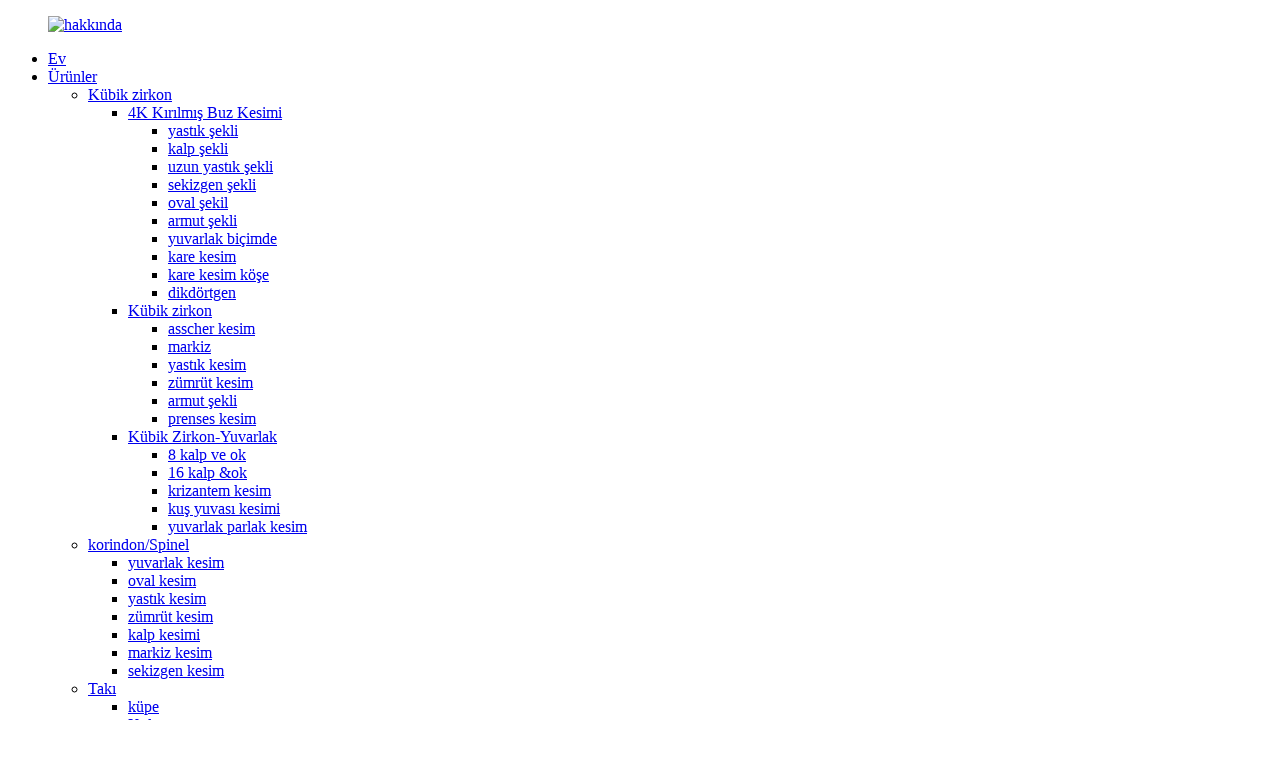

--- FILE ---
content_type: text/html
request_url: http://tr.lovefiregem.com/5a-crushed-ice-cut-oval-light-pink-cubic-zirconia-product/
body_size: 11589
content:
<!DOCTYPE html> <html dir="ltr" lang="tr"> <head> <title>Çin 5A+ kırılmış buz kesilmiş oval açık pembe kübik zirkon Üretici ve Tedarikçi |Ateş Taşlarını Seviyorum</title> <meta property="fb:app_id" content="966242223397117" /> <meta http-equiv="Content-Type" content="text/html; charset=UTF-8" /> <meta name="viewport" content="width=device-width,initial-scale=1,minimum-scale=1,maximum-scale=1,user-scalable=no"> <link rel="apple-touch-icon-precomposed" href=""> <meta name="format-detection" content="telephone=no"> <meta name="apple-mobile-web-app-capable" content="yes"> <meta name="apple-mobile-web-app-status-bar-style" content="black"> <meta property="og:url" content="https://www.lovefiregem.com/5a-crushed-ice-cut-oval-light-pink-cubic-zirconia-product/"/> <meta property="og:title" content="China 5A+ crushed ice cut oval light pink cubic zirconia Manufacturer and Supplier | Love Fire Gems" /> <meta property="og:description" content="Upgrade your jewelry collection with our stunning oval light pink cubic zirconia, crushed ice cut and set in premium quality 5A grade material. Shop now and add elegance to your style!" /> <meta property="og:type" content="product"/> <meta property="og:image" content="//cdn.globalso.com/lovefiregem/00dc2e47.jpg"/> <meta property="og:site_name" content="https://www.lovefiregem.com/"/> <link href="//cdn.globalso.com/lovefiregem/style/global/style.css" rel="stylesheet" onload="this.onload=null;this.rel='stylesheet'"> <link href="//cdn.globalso.com/lovefiregem/style/public/public.css" rel="stylesheet" onload="this.onload=null;this.rel='stylesheet'">   <link rel="shortcut icon" href="//cdn.globalso.com/lovefiregem/e7e1f7052.png" /> <meta name="description" content="Mücevher koleksiyonunuzu çarpıcı oval açık pembe kübik zirkon, ezilmiş buz kesim ve üstün kaliteli 5A sınıfı malzeme ile yükseltin.Hemen alışveriş yapın, stilinize şıklık katın!" /> <meta name="keywords" content="oval pembe kübik zirkon, ezilmiş buz taşı, açık pembe taş, 5A+ CZ taş, kesim oval taş, açık pembe cz, kübik zirkon takı, oval cz kolye" />  <link rel="canonical" href="https://www.lovefiregem.com/5a-crushed-ice-cut-oval-light-pink-cubic-zirconia-product/" /> <link href="//cdn.globalso.com/hide_search.css" rel="stylesheet"/><link href="//www.lovefiregem.com/style/tr.html.css" rel="stylesheet"/></head> <body> <header class="head-wrapper">   <div class="tasking"></div>   <nav class="nav-bar">     <div class="nav-wrap">       <figure class="logo"><a href="/">                 <img src="//cdn.globalso.com/lovefiregem/e7e1f7051.png" alt="hakkında">                 </a></figure>       <ul class="gm-sep nav">         <li><a href="/">Ev</a></li> <li class="current-post-ancestor current-menu-parent"><a href="/products/">Ürünler</a> <ul class="sub-menu"> 	<li class="current-post-ancestor current-menu-parent"><a href="/cubic-zirconia-products/">Kübik zirkon</a> 	<ul class="sub-menu"> 		<li class="current-post-ancestor current-menu-parent"><a href="/4k-crushed-ice-cut/">4K Kırılmış Buz Kesimi</a> 		<ul class="sub-menu"> 			<li><a href="/cushion-shape/">yastık şekli</a></li> 			<li><a href="/heart-shape/">kalp şekli</a></li> 			<li><a href="/long-cushion-shape/">uzun yastık şekli</a></li> 			<li><a href="/octangle-shape/">sekizgen şekli</a></li> 			<li class="current-post-ancestor current-menu-parent"><a href="/oval-shape/">oval şekil</a></li> 			<li><a href="/pear-shape/">armut şekli</a></li> 			<li><a href="/round-shape/">yuvarlak biçimde</a></li> 			<li><a href="/square-cut/">kare kesim</a></li> 			<li><a href="/square-cut-corner/">kare kesim köşe</a></li> 			<li><a href="/rectangle/">dikdörtgen</a></li> 		</ul> </li> 		<li><a href="/cubic-zirconia/">Kübik zirkon</a> 		<ul class="sub-menu"> 			<li><a href="/asscher-cut/">asscher kesim</a></li> 			<li><a href="/marquise/">markiz</a></li> 			<li><a href="/cushion-cut/">yastık kesim</a></li> 			<li><a href="/emerald-cut/">zümrüt kesim</a></li> 			<li><a href="/pear-shape-cubic-zirconia/">armut şekli</a></li> 			<li><a href="/princess-cut/">prenses kesim</a></li> 		</ul> </li> 		<li><a href="/cubic-zirconia-round/">Kübik Zirkon-Yuvarlak</a> 		<ul class="sub-menu"> 			<li><a href="/8-heartsarrows/">8 kalp ve ok</a></li> 			<li><a href="/16-hearts-arrows/">16 kalp &amp;ok</a></li> 			<li><a href="/chrysanthemum-cut/">krizantem kesim</a></li> 			<li><a href="/birds-nest-cut/">kuş yuvası kesimi</a></li> 			<li><a href="/round-brilliant-cut/">yuvarlak parlak kesim</a></li> 		</ul> </li> 	</ul> </li> 	<li><a href="/corundumspinel/">korindon/Spinel</a> 	<ul class="sub-menu"> 		<li><a href="/round-cut/">yuvarlak kesim</a></li> 		<li><a href="/oval-cut/">oval kesim</a></li> 		<li><a href="/cushion-cut-corundumspinel/">yastık kesim</a></li> 		<li><a href="/emerald-cut-corundumspinel/">zümrüt kesim</a></li> 		<li><a href="/heart-cut/">kalp kesimi</a></li> 		<li><a href="/marquise-cut/">markiz kesim</a></li> 		<li><a href="/octangle-cut/">sekizgen kesim</a></li> 	</ul> </li> 	<li><a href="/jewelry/">Takı</a> 	<ul class="sub-menu"> 		<li><a href="/earrings/">küpe</a></li> 		<li><a href="/pendant/">Kolye</a></li> 		<li><a href="/rings/">Yüzükler</a></li> 	</ul> </li> 	<li><a href="/moissanite/">Mozanit</a> 	<ul class="sub-menu"> 		<li><a href="/round-shape-moissanite/">yuvarlak biçimde</a></li> 	</ul> </li> </ul> </li> <li><a href="/contact-us/">Bize Ulaşın</a></li> <li><a href="/news/">Haberler</a></li> <li><a href="/faqs/">SSS</a></li> <li><a href="/order-process/">Sipariş Süreci</a></li> <li><a href="/about-us/">Hakkımızda</a></li>       </ul>       <div class="change-language ensemble">   <div class="change-language-info">     <div class="change-language-title medium-title">        <div class="language-flag language-flag-en"><a href="https://www.lovefiregem.com/"><b class="country-flag"></b><span>English</span> </a></div>        <b class="language-icon"></b>      </div> 	<div class="change-language-cont sub-content">         <div class="empty"></div>     </div>   </div> </div> <!--theme163-->      <div class="head-search">         <div class="head-search-form">           <form  action="/search.php" method="get">             <input class="search-ipt" type="text" placeholder="" name="s" id="s" />             <input type="hidden" name="cat" value="490"/>             <input class="search-btn" type="submit" id="searchsubmit" value="&#xf002;" />           </form>         </div>         <span class="search-toggle"></span> </div>     </div>   </nav> </header>     	          <div id="loading"></div>   <section class="page_content main_content">   <div class="layout">   <nav class="path-bar">               <ul class="path-nav">              <li> <a itemprop="breadcrumb" href="/">Ev</a></li><li> <a itemprop="breadcrumb" href="/products/" title="Products">Ürünler</a> </li><li> <a itemprop="breadcrumb" href="/cubic-zirconia-products/" title="Cubic Zirconia">Kübik zirkon</a> </li><li> <a itemprop="breadcrumb" href="/4k-crushed-ice-cut/" title="4K Crushed Ice Cut">4K Kırılmış Buz Kesimi</a> </li><li> <a itemprop="breadcrumb" href="/oval-shape/" title="oval shape">oval şekil</a> </li></li>               </ul>               <h1 class="page-title">5A+ ezilmiş buz kesim oval açık pembe kübik zirkon</h1>         </nav>     			 <!-- aside begin -->              <!--// aisde end -->                        <!-- main begin -->            <section class="main single_main" >                   <div class="main-tit-bar">                                                             </div>               <!-- product info -->               <section class="product-intro">  <div class="product-view" > <!-- Piliang S--> <!-- Piliang E--> <div class="product-image"><a class="cloud-zoom" id="zoom1" data-zoom="adjustX:0, adjustY:0" href="//cdn.globalso.com/lovefiregem/00dc2e47.jpg"> <img src="//cdn.globalso.com/lovefiregem/00dc2e47.jpg" itemprop="image" title="" alt="5A+ ezilmiş buz kesim oval açık pembe kübik zirkon Öne Çıkan Resim" style="width:100%" /></a> </div>              <div class="image-additional">                 <ul class="image-items">                                        <li  class="image-item  current"><a class="cloud-zoom-gallery item"  href="//cdn.globalso.com/lovefiregem/00dc2e47.jpg" data-zoom="useZoom:zoom1, smallImage://cdn.globalso.com/lovefiregem/00dc2e47.jpg"><img src="//cdn.globalso.com/lovefiregem/00dc2e47-300x300.jpg" alt="5A+ ezilmiş buz kesim oval açık pembe kübik zirkon" /></a></li>                     <li  class="image-item"><a class="cloud-zoom-gallery item"  href="//cdn.globalso.com/lovefiregem/8d9d4c2f.jpg" data-zoom="useZoom:zoom1, smallImage://cdn.globalso.com/lovefiregem/8d9d4c2f.jpg"><img src="//cdn.globalso.com/lovefiregem/8d9d4c2f-300x300.jpg" alt="5A+ ezilmiş buz kesim oval açık pembe kübik zirkon" /></a></li>                     <li  class="image-item"><a class="cloud-zoom-gallery item"  href="//cdn.globalso.com/lovefiregem/photobank-4442.jpg" data-zoom="useZoom:zoom1, smallImage://cdn.globalso.com/lovefiregem/photobank-4442.jpg"><img src="//cdn.globalso.com/lovefiregem/photobank-4442-300x300.jpg" alt="5A+ ezilmiş buz kesim oval açık pembe kübik zirkon" /></a></li>                     <li  class="image-item"><a class="cloud-zoom-gallery item"  href="//cdn.globalso.com/lovefiregem/38a0b9231.jpg" data-zoom="useZoom:zoom1, smallImage://cdn.globalso.com/lovefiregem/38a0b9231.jpg"><img src="//cdn.globalso.com/lovefiregem/38a0b9231-300x300.jpg" alt="5A+ ezilmiş buz kesim oval açık pembe kübik zirkon" /></a></li> 			 </ul>             </div>                           </div>   <section class="product-summary">    <div class="product-meta">                                     <h3>Kısa Açıklama:</h3> <p><strong>Model numarası:</strong>AHHS0519</p> <p><strong>Anavatan:</strong>Wuzhou, Çin</p> <p><strong>Değerli Taş Rengi:</strong>Açık pembe</p> <p><strong>Malzeme:</strong>Kübik zirkon</p> <p><strong>Kalite:</strong>5A+ sınıfı</p> <p><strong>değerli taş şekli</strong>:Oval şekil</p> <p><strong>değerli taş kesme：</strong>4K ezilmiş buz kesimi</p> <p><strong>Boyut:</strong>4*6mm 5*7mm 6*8mm 6.5*8.5mm 7*9mm 7*9.5mm 7*10mm 8*10mm</p> <p>8*12mm 9*11mm 9*12mm 10*12mm 10*14mm</p> <p><strong>Sertlik :</strong>8-8.5 Moh Ölçeği</p> <p><strong>Uygulanan Tedaviler :</strong>Sıcaklık</p> <p><strong>Optik Özel Efektler :</strong>Renkli Oyun veya Ateş</p> <br /> </div> <div class="gm-sep product-btn-wrap">     <a href="javascript:" onclick="showMsgPop();" class="email">bize e-posta gönder</a>     </div>  <div class="share-this"><div class="addthis_sharing_toolbox"></div></div> </section>               </section>                  <section class="tab-content-wrap product-detail">                  <div class="tab-title-bar detail-tabs">                     <h2 class="tab-title title current"><span>Ürün ayrıntısı</span></h2> 					   	 			                   	<h2 class="tab-title title"><span>Ürün etiketleri</span></h2>                   </div>                  <section class="tab-panel-wrap">                  <section class="tab-panel disabled entry">                  	                 <section class="tab-panel-content"> 				  				  <div class="fl-builder-content fl-builder-content-1450 fl-builder-content-primary fl-builder-global-templates-locked" data-post-id="1450"><div class="fl-row fl-row-full-width fl-row-bg-none fl-node-643cfed9495cc" data-node="643cfed9495cc"> 	<div class="fl-row-content-wrap"> 				<div class="fl-row-content fl-row-full-width fl-node-content"> 		 <div class="fl-col-group fl-node-643cfed94ddbd" data-node="643cfed94ddbd"> 			<div class="fl-col fl-node-643cfed94df96" data-node="643cfed94df96" style="width: 100%;"> 	<div class="fl-col-content fl-node-content"> 		</div> </div>	</div> 		</div> 	</div> </div><div class="fl-row fl-row-full-width fl-row-bg-none fl-node-641964bbd2ae7" data-node="641964bbd2ae7"> 	<div class="fl-row-content-wrap"> 				<div class="fl-row-content fl-row-full-width fl-node-content"> 		 <div class="fl-col-group fl-node-641964bbd36c1" data-node="641964bbd36c1"> 			<div class="fl-col fl-node-641964bbd3830" data-node="641964bbd3830" style="width: 100%;"> 	<div class="fl-col-content fl-node-content"> 	<div class="fl-module fl-module-heading fl-node-641964bbd29de" data-node="641964bbd29de" data-animation-delay="0.0"> 	<div class="fl-module-content fl-node-content"> 		<h2 class="fl-heading"> 		<span class="fl-heading-text">parametreler</span> 	</h2>	</div> </div><div class="fl-module fl-module-rich-text fl-node-6419688b5bc2c" data-node="6419688b5bc2c" data-animation-delay="0.0"> 	<div class="fl-module-content fl-node-content"> 		<div class="fl-rich-text"> 	<table border="1" cellspacing="0"> <tbody> <tr> <td valign="center" width="158"> <p align="justify"><span style="font-size: medium;">Malzeme</span></p> </td> <td valign="center" width="409"> <p align="justify"><span style="font-size: medium;">Kübik zirkon</span></p> </td> </tr> <tr> <td valign="center" width="158"> <p align="justify"><span style="font-size: medium;">Taş Türü</span></p> </td> <td valign="center" width="409"> <p align="justify"><span style="font-size: medium;">Sentetik (laboratuvar oluşturuldu)</span></p> </td> </tr> <tr> <td valign="center" width="158"> <p align="justify"><span style="font-size: medium;">Şekil</span></p> </td> <td valign="center" width="409"> <p align="justify"><span style="font-size: medium;">armut şekli</span></p> </td> </tr> <tr> <td valign="center" width="158"> <p align="justify"><span style="font-size: medium;">Renk</span></p> </td> <td valign="center" width="409"> <p align="justify"><span style="font-size: medium;">Açık pembe</span></p> </td> </tr> <tr> <td valign="center" width="158"> <p align="justify"><span style="font-size: medium;">Boyut</span></p> </td> <td valign="center" width="409"> <p align="justify"><span style="font-size: medium;">4*6mm-10*14mm(Diğer ölçüler için lütfen bizimle iletişime geçiniz)</span></p> </td> </tr> <tr> <td valign="center" width="158"> <p align="justify"><span style="font-size: medium;">Ağırlık</span></p> </td> <td valign="center" width="409"> <p align="justify"><span style="font-size: medium;">boyutuna göre</span></p> </td> </tr> <tr> <td valign="center" width="158"> <p align="justify"><span style="font-size: medium;">kalite sağlamak</span></p> </td> <td valign="center" width="409"> <p align="justify"><span style="font-size: medium;">5A+ sınıfı</span></p> </td> </tr> <tr> <td valign="center" width="158"> <p align="justify"><span style="font-size: medium;">örnekleme zamanı</span></p> </td> <td valign="center" width="409"> <p align="justify"><span style="font-size: medium;">1-2 gün</span></p> </td> </tr> <tr> <td valign="center" width="158"> <p align="justify"><span style="font-size: medium;">Teslimat süresi</span></p> </td> <td valign="center" width="409"> <p align="justify"><span style="font-size: medium;">Stok için 2 gün, üretim için yaklaşık 12-15 gün</span></p> </td> </tr> <tr> <td valign="center" width="158"> <p align="justify"><span style="font-size: medium;">Ödeme</span></p> </td> <td valign="center" width="409"> <p align="justify"><span style="font-size: medium;">%100 TT, VISA, Master Card, E-Kontrol, Sonra Öde，Western Union</span></p> </td> </tr> <tr> <td valign="center" width="158"> <p align="justify"><span style="font-size: medium;">gönderi</span></p> </td> <td valign="center" width="409"> <p align="justify"><span style="font-size: medium;">DHL, FEDEX, TNT, UPS, EMS, DPEX, ARAMEX</span></p> </td> </tr> <tr> <td valign="center" width="158"> <p align="justify"><span style="font-size: medium;">Gümrükleme</span></p> </td> <td valign="center" width="409"> <p align="justify"><span style="font-size: medium;">Sertifika dosyaları sağlanabilir (%100 kolay)</span></p> </td> </tr> <tr> <td valign="center" width="158"> <p align="justify"><span style="font-size: medium;">Şekiller sağlar</span></p> </td> <td valign="center" width="409"> <p align="justify"><span style="font-size: medium;">Yuvarlak/ Armut/ Oval/ Sekizgen/ Kare/ Kalp/Yastık/ Markiz/ Dikdörtgen/ Üçgen/ Baget/ Yamuk/ Damla（Diğer şekil özelleştirmelerini kabul et）</span></p> </td> </tr> <tr> <td valign="center" width="158"> <p align="justify"><span style="font-size: medium;">Renk Sağlayın</span></p> </td> <td valign="center" width="409"> <p align="justify"><span style="font-size: medium;">Beyaz/Pembe/Sarı/Yeşil/Mavi/Turuncu (Renk tablosundaki renk özelleştirmesini kabul edin)</span></p> </td> </tr> </tbody> </table> </div>	</div> </div>	</div> </div>	</div> 		</div> 	</div> </div><div class="fl-row fl-row-full-width fl-row-bg-none fl-node-64228bd85b953" data-node="64228bd85b953"> 	<div class="fl-row-content-wrap"> 				<div class="fl-row-content fl-row-full-width fl-node-content"> 		 <div class="fl-col-group fl-node-64228bd85bc04" data-node="64228bd85bc04"> 			<div class="fl-col fl-node-64228bd85bc41 fl-col-has-cols" data-node="64228bd85bc41" style="width: 100%;"> 	<div class="fl-col-content fl-node-content"> 	<div class="fl-module fl-module-heading fl-node-64228bd85bc7d" data-node="64228bd85bc7d" data-animation-delay="0.0"> 	<div class="fl-module-content fl-node-content"> 		<h2 class="fl-heading"> 		<span class="fl-heading-text">Bu Öğe Hakkında</span> 	</h2>	</div> </div> <div class="fl-col-group fl-node-643cefff4e67a fl-col-group-nested fl-col-group-equal-height fl-col-group-align-center" data-node="643cefff4e67a"> 			<div class="fl-col fl-node-64489d71b4697 fl-col-small" data-node="64489d71b4697" style="width: 50%;"> 	<div class="fl-col-content fl-node-content"> 	<div class="fl-module fl-module-video fl-node-643cfed94932e" data-node="643cfed94932e" data-animation-delay="0.0"> 	<div class="fl-module-content fl-node-content"> 		 <div class="fl-video fl-embed-video" itemscope itemtype="http://schema.org/VideoObject"> 	<video src="https://www.lovefiregem.com/uploads/hfaaXHL56dMu53KPYU5_267030247211_hd_hq-1.mp4" controls="" width="100%"></video></div>	</div> </div>	</div> </div>			<div class="fl-col fl-node-643cefff4e981 fl-col-small" data-node="643cefff4e981" style="width: 50%;"> 	<div class="fl-col-content fl-node-content"> 	<div class="fl-module fl-module-rich-text fl-node-64228bd85bcb9" data-node="64228bd85bcb9" data-animation-delay="0.0"> 	<div class="fl-module-content fl-node-content"> 		<div class="fl-rich-text"> 	<p>Modern oval kesim, 1960 yılındaki yuvarlak kesim temel alınarak bir Rus elmas kesici tarafından geliştirilmiştir. Bu kesim pırlanta, pırlanta kıllarının ağırlığını daha fazla tutabilir ve uygun maliyetli bir kesimdir.Tipik olarak, oval zirkonlar 57 veya 58 yüze sahiptir.En yaygın olanı, tepedeki sekiz uçurtma faseti ve pavyondaki sekiz ana fasettir.</p> </div>	</div> </div>	</div> </div>	</div> 	</div> </div>	</div> 		</div> 	</div> </div><div class="fl-row fl-row-full-width fl-row-bg-none fl-node-643cf1f76e2ef" data-node="643cf1f76e2ef"> 	<div class="fl-row-content-wrap"> 				<div class="fl-row-content fl-row-full-width fl-node-content"> 		 <div class="fl-col-group fl-node-643cf1f76e687" data-node="643cf1f76e687"> 			<div class="fl-col fl-node-643cf1f76e6c4 fl-col-has-cols" data-node="643cf1f76e6c4" style="width: 100%;"> 	<div class="fl-col-content fl-node-content"> 	<div class="fl-module fl-module-heading fl-node-643cf1f76e700" data-node="643cf1f76e700" data-animation-delay="0.0"> 	<div class="fl-module-content fl-node-content"> 		<h2 class="fl-heading"> 		<span class="fl-heading-text">Renk Seçimi ve Beden</span> 	</h2>	</div> </div> <div class="fl-col-group fl-node-643cf1f76e73c fl-col-group-nested" data-node="643cf1f76e73c"> 			<div class="fl-col fl-node-643cf1f76e778" data-node="643cf1f76e778" style="width: 100%;"> 	<div class="fl-col-content fl-node-content"> 	<div class="fl-module fl-module-rich-text fl-node-643cf21f34662" data-node="643cf21f34662" data-animation-delay="0.0"> 	<div class="fl-module-content fl-node-content"> 		<div class="fl-rich-text"> 	<p>Seçmeniz için 60 renk ve çeşitli boyut ve şekillerimiz var.Ayrıca müşteri isteklerine göre özel özelleştirmeler de yapabilmekteyiz.</p> </div>	</div> </div>	</div> </div>	</div>  <div class="fl-col-group fl-node-643cf7d9953a4 fl-col-group-nested" data-node="643cf7d9953a4"> 			<div class="fl-col fl-node-643cf7d99562d fl-col-small" data-node="643cf7d99562d" style="width: 26.26%;"> 	<div class="fl-col-content fl-node-content"> 	<div class="fl-module fl-module-photo fl-node-643cf7e9329e9" data-node="643cf7e9329e9" data-animation-delay="0.0"> 	<div class="fl-module-content fl-node-content"> 		<div class="fl-photo fl-photo-align-center" itemscope itemtype="http://schema.org/ImageObject"> 	<div class="fl-photo-content fl-photo-img-jpg"> 				<img class="fl-photo-img wp-image-1425" src="//www.lovefiregem.com/uploads/6b5c49db17.jpg" alt="尺寸" itemprop="image"  /> 		     			</div> 	</div>	</div> </div>	</div> </div>			<div class="fl-col fl-node-643cf7d99566f fl-col-small" data-node="643cf7d99566f" style="width: 32.62%;"> 	<div class="fl-col-content fl-node-content"> 	<div class="fl-module fl-module-photo fl-node-643d0043aa2e1" data-node="643d0043aa2e1" data-animation-delay="0.0"> 	<div class="fl-module-content fl-node-content"> 		<div class="fl-photo fl-photo-align-center" itemscope itemtype="http://schema.org/ImageObject"> 	<div class="fl-photo-content fl-photo-img-jpg"> 				<img class="fl-photo-img wp-image-1426" src="//www.lovefiregem.com/uploads/6b5c49db18.jpg" alt="色卡" itemprop="image"  /> 		     			</div> 	</div>	</div> </div>	</div> </div>			<div class="fl-col fl-node-643d0045c7fcf fl-col-small" data-node="643d0045c7fcf" style="width: 41.12%;"> 	<div class="fl-col-content fl-node-content"> 	<div class="fl-module fl-module-photo fl-node-643cf1f76e7b4" data-node="643cf1f76e7b4" data-animation-delay="0.0"> 	<div class="fl-module-content fl-node-content"> 		<div class="fl-photo fl-photo-align-center" itemscope itemtype="http://schema.org/ImageObject"> 	<div class="fl-photo-content fl-photo-img-jpg"> 				<img class="fl-photo-img wp-image-1456" src="//www.lovefiregem.com/uploads/6b5c49db21.jpg" alt="粉色其余形状" itemprop="image"  /> 		     			</div> 	</div>	</div> </div>	</div> </div>	</div> 	</div> </div>	</div> 		</div> 	</div> </div><div class="fl-row fl-row-full-width fl-row-bg-none fl-node-6422ad383296f" data-node="6422ad383296f"> 	<div class="fl-row-content-wrap"> 				<div class="fl-row-content fl-row-full-width fl-node-content"> 		 <div class="fl-col-group fl-node-6422ad3832de9" data-node="6422ad3832de9"> 			<div class="fl-col fl-node-6422ad3832e26 fl-col-has-cols" data-node="6422ad3832e26" style="width: 100%;"> 	<div class="fl-col-content fl-node-content"> 	<div class="fl-module fl-module-heading fl-node-6422ad3832e62" data-node="6422ad3832e62" data-animation-delay="0.0"> 	<div class="fl-module-content fl-node-content"> 		<h2 class="fl-heading"> 		<span class="fl-heading-text">Üretim Tekniği</span> 	</h2>	</div> </div> <div class="fl-col-group fl-node-6422ad3832eda fl-col-group-nested fl-col-group-equal-height fl-col-group-align-center" data-node="6422ad3832eda"> 			<div class="fl-col fl-node-6422ad3832f16 fl-col-small" data-node="6422ad3832f16" style="width: 50%;"> 	<div class="fl-col-content fl-node-content"> 	<div class="fl-module fl-module-photo fl-node-6422ad3832f52" data-node="6422ad3832f52" data-animation-delay="0.0"> 	<div class="fl-module-content fl-node-content"> 		<div class="fl-photo fl-photo-align-left" itemscope itemtype="http://schema.org/ImageObject"> 	<div class="fl-photo-content fl-photo-img-jpg"> 				<img class="fl-photo-img wp-image-1457" src="//www.lovefiregem.com/uploads/6b5c49db22.jpg" alt="生产过程" itemprop="image"  /> 		     			</div> 	</div>	</div> </div>	</div> </div>			<div class="fl-col fl-node-6422ad46b48f2 fl-col-small" data-node="6422ad46b48f2" style="width: 50%;"> 	<div class="fl-col-content fl-node-content"> 	<div class="fl-module fl-module-rich-text fl-node-6422ad3832e9e" data-node="6422ad3832e9e" data-animation-delay="0.0"> 	<div class="fl-module-content fl-node-content"> 		<div class="fl-rich-text"> 	<p>Ürünlerimiz, üretimden satışa kadar çok sıkı kalite kontrollerine sahiptir.</p> <p>Hammadde seçiminden modellemeye, kesimden cilalamaya ve kalite denetimine, inceleme ve seçimden paketlemeye kadar her süreçte kaliteyi kontrol etmek için 2-5 özel teknisyen bulunur.Her detay kalitemizi belirler.</p> </div>	</div> </div>	</div> </div>	</div> 	</div> </div>	</div> 		</div> 	</div> </div></div><!--<div id="downaspdf">                     <a title="Download this Product as PDF" href="/downloadpdf.php?id=1450" rel="external nofollow"><span>Download as PDF</span></a>                 </div>-->  <div class="clear"></div>  	     <hr> <li><b>Öncesi:</b> <a href="/4k-crushed-ice-cut-yellow-octagon-shape-cubic-zirconia-product/" rel="prev">4K ezilmiş buz kesim sarı sekizgen şekil kübik zirkon</a></li> <li><b>Sonraki:</b> <a href="/4k-crush-ice-cut-lavender-pear-shape-cubic-zirconia-product/" rel="next">4K ezmek buz kesim lavanta armut şekli kübik zirkon</a></li> <hr>	                  </section> 				                    </section> 				  				    					 <section class="tab-panel disabled entry">                 	<section class="tab-panel-content">                                      	</section>                  </section> 					  				                  <section class="tab-panel disabled entry">                 	<section class="tab-panel-content">                  	</section>                  </section> 				   	  				                 </section>  </section>	                			    		  			  			    <div class="goods-may-like">                        <div class="goods-title-bar"><h2 class="title">İLGİLİ ÜRÜNLER</h2></div>                       <ul class="goods-items"> 	 	 	 		 	                     <li class="product-item">                           <figure class="item-wrap">                          <a href="/wholesale-loose-synthetic-cz-gemstone-purple-series-color-pear-crushed-ice-cut-cubic-zirconia-product/" title="wholesale loose synthetic cz gemstone purple series color pear crushed ice cut cubic zirconia" class="item-img"><img src="//cdn.globalso.com/lovefiregem/photobank-158-300x300.jpg" alt="Toptan gevşek sentetik cz taş mor serisi renk armut ezilmiş buz kesim kübik zirkon"></a>                             <figcaption class="item-info"><h3 class="item-title"><a href="/wholesale-loose-synthetic-cz-gemstone-purple-series-color-pear-crushed-ice-cut-cubic-zirconia-product/" title="wholesale loose synthetic cz gemstone purple series color pear crushed ice cut cubic zirconia">Toptan gevşek sentetik cz taş mor serisi renk armut ezilmiş buz kesim kübik zirkon</a></h3> </figcaption>                             </figure>                         </li>    	 		 	                     <li class="product-item">                           <figure class="item-wrap">                          <a href="/top-quality-cz-diamond-light-pink-rectangle-crushed-ice-cut-cubic-zirconia-stones-product/" title="top quality cz diamond light pink rectangle crushed ice cut cubic zirconia stones" class="item-img"><img src="//cdn.globalso.com/lovefiregem/photobank-171-300x300.jpg" alt="En kaliteli cz elmas açık pembe dikdörtgen ezilmiş buz kesim kübik zirkon taşları"></a>                             <figcaption class="item-info"><h3 class="item-title"><a href="/top-quality-cz-diamond-light-pink-rectangle-crushed-ice-cut-cubic-zirconia-stones-product/" title="top quality cz diamond light pink rectangle crushed ice cut cubic zirconia stones">En kaliteli cz elmas açık pembe dikdörtgen ezilmiş buz kesim kübik zirkon taşları</a></h3> </figcaption>                             </figure>                         </li>    	 		 	                     <li class="product-item">                           <figure class="item-wrap">                          <a href="/4k-crushed-ice-cut-cushion-shape-canary-yellow-cz-stones-product/" title="4K crushed ice cut cushion shape canary yellow cz stones" class="item-img"><img src="//cdn.globalso.com/lovefiregem/photobank11-300x300.jpg" alt="4K ezilmiş buz kesilmiş yastık şekli kanarya sarısı cz taşları"></a>                             <figcaption class="item-info"><h3 class="item-title"><a href="/4k-crushed-ice-cut-cushion-shape-canary-yellow-cz-stones-product/" title="4K crushed ice cut cushion shape canary yellow cz stones">4K ezilmiş buz kesilmiş yastık şekli kanarya sarısı cz taşları</a></h3> </figcaption>                             </figure>                         </li>    	 		 	                     <li class="product-item">                           <figure class="item-wrap">                          <a href="/artificial-gemstone-4k-crushed-ice-cut-cushion-light-pink-loose-cubic-zirconia-for-jewelry-product/" title="artificial gemstone 4K crushed ice cut cushion light pink loose cubic zirconia for jewelry" class="item-img"><img src="//cdn.globalso.com/lovefiregem/photobank-423-300x300.jpg" alt="Yapay taş 4K ezilmiş buz kesim yastık açık pembe gevşek kübik zirkon takı için"></a>                             <figcaption class="item-info"><h3 class="item-title"><a href="/artificial-gemstone-4k-crushed-ice-cut-cushion-light-pink-loose-cubic-zirconia-for-jewelry-product/" title="artificial gemstone 4K crushed ice cut cushion light pink loose cubic zirconia for jewelry">Yapay taş 4K ezilmiş buz kesim yastık açık pembe gevşek kübik zirkon takı için</a></h3> </figcaption>                             </figure>                         </li>    	 		 	                     <li class="product-item">                           <figure class="item-wrap">                          <a href="/5aquality-synthetic-cz-stones-aquamarine-green-crushed-ice-cut-pear-cut-cubic-zirconia-product/" title="5a+quality synthetic cz stones aquamarine green crushed ice cut pear cut cubic zirconia" class="item-img"><img src="//cdn.globalso.com/lovefiregem/photobank-345-300x300.jpg" alt="5a + kaliteli sentetik cz taşlar akuamarin yeşil ezilmiş buz kesim armut kesim kübik zirkon"></a>                             <figcaption class="item-info"><h3 class="item-title"><a href="/5aquality-synthetic-cz-stones-aquamarine-green-crushed-ice-cut-pear-cut-cubic-zirconia-product/" title="5a+quality synthetic cz stones aquamarine green crushed ice cut pear cut cubic zirconia">5a + kaliteli sentetik cz taşlar akuamarin yeşil ezilmiş buz kesim armut kesim kübik zirkon</a></h3> </figcaption>                             </figure>                         </li>    	 		 	                     <li class="product-item">                           <figure class="item-wrap">                          <a href="/zircon-loose-ice-crushed-grass-green-fat-heart-cut-8a-cz-stones-product/" title="zircon loose ice crushed grass green fat heart cut 8a cz stones" class="item-img"><img src="//cdn.globalso.com/lovefiregem/photobank-242-300x300.jpg" alt="zirkon gevşek buz ezilmiş çim yeşil kalın kalp kesim 8a cz taşlar"></a>                             <figcaption class="item-info"><h3 class="item-title"><a href="/zircon-loose-ice-crushed-grass-green-fat-heart-cut-8a-cz-stones-product/" title="zircon loose ice crushed grass green fat heart cut 8a cz stones">zirkon gevşek buz ezilmiş çim yeşil kalın kalp kesim 8a cz taşlar</a></h3> </figcaption>                             </figure>                         </li>    		         </ul>          </div>                  </section>                  </div>              </section>            <!--// main end -->            <div class="clear"></div>                  <footer class="foot-wrapper">   <div class="gm-sep layout foot-items">     <ul class="foot-item-contact gm-sep">       <li class="foot_addr"><span>adres</span>Love fire Gems, C158-159, 3F, Gem Building, NO.69 Xihuan Road, Wuzhou, Guangxi, Çin.</li>              <li class="foot_phone"><span>telefon</span>+86 19217741427</li>              <li class="foot_email"><span>e-posta</span><a href="mailto:sales2@lovefiregem.com">sales2@lovefiregem.com</a></li>    </ul>   </div>   <div class="foot-bottom">     <div class="layout">       <ul class="gm-sep foot-social">         <li><a  href="" target="_blank"><img src="//cdn.globalso.com/lovefiregem/sns05-3.png" alt="sns05 (3)"></a></li> <li><a  href="" target="_blank"><img src="//cdn.globalso.com/lovefiregem/sns03-6.png" alt="sns03 (6)"></a></li> <li><a  href="" target="_blank"><img src="//cdn.globalso.com/lovefiregem/sns02-5.png" alt="sns02 (5)"></a></li> <li><a  href="" target="_blank"><img src="//cdn.globalso.com/lovefiregem/sns01-7.png" alt="sns01 (7)"></a></li>       </ul>       <div class="copyright">© Copyright - 2010-2023 : Tüm Hakları Saklıdır.</div>     </div>   </div> </footer>                                                <aside class="scrollsidebar" id="scrollsidebar">    <section class="side_content">     <div class="side_list">     	<header class="hd"><img src="//cdn.globalso.com/title_pic.png" alt="Çevrimiçi Yaralanma"/></header>         <div class="cont"> 		<li><a class="email" href="javascript:" onclick="showMsgPop();">Eposta gönder</a></li>  	     </div> 		                       <div class="side_title"><a  class="close_btn"><span>x</span></a></div>     </div>   </section>   <div class="show_btn"></div> </aside>             <section class="inquiry-pop-bd">            <section class="inquiry-pop">                 <i class="ico-close-pop" onclick="hideMsgPop();"></i>  <script type="text/javascript" src="//www.globalso.site/form.js"></script>            </section> </section> <script type="text/javascript" src="//cdn.globalso.com/lovefiregem/style/global/js/jquery.min.js"></script><script type="text/javascript" src="//cdn.globalso.com/lovefiregem/style/global/js/common.js"></script> <script type="text/javascript" src="//cdn.globalso.com/lovefiregem/style/public/public.js"></script><!--[if lt IE 9]><script src="//cdn.globalso.com/lovefiregem/style/global/js/html5.js"></script><![endif]--> <script type="text/javascript">

if(typeof jQuery == 'undefined' || typeof jQuery.fn.on == 'undefined') {
	document.write('<script src="https://www.lovefiregem.com/wp-content/plugins/bb-plugin/js/jquery.js"><\/script>');
	document.write('<script src="https://www.lovefiregem.com/wp-content/plugins/bb-plugin/js/jquery.migrate.min.js"><\/script>');
}

</script><ul class="prisna-wp-translate-seo" id="prisna-translator-seo"><li class="language-flag language-flag-en"><a href="https://www.lovefiregem.com/5a-crushed-ice-cut-oval-light-pink-cubic-zirconia-product/" title="English" target="_blank"><b class="country-flag"></b><span>English</span></a></li><li class="language-flag language-flag-fr"><a href="http://fr.lovefiregem.com/5a-crushed-ice-cut-oval-light-pink-cubic-zirconia-product/" title="French" target="_blank"><b class="country-flag"></b><span>French</span></a></li><li class="language-flag language-flag-de"><a href="http://de.lovefiregem.com/5a-crushed-ice-cut-oval-light-pink-cubic-zirconia-product/" title="German" target="_blank"><b class="country-flag"></b><span>German</span></a></li><li class="language-flag language-flag-pt"><a href="http://pt.lovefiregem.com/5a-crushed-ice-cut-oval-light-pink-cubic-zirconia-product/" title="Portuguese" target="_blank"><b class="country-flag"></b><span>Portuguese</span></a></li><li class="language-flag language-flag-es"><a href="http://es.lovefiregem.com/5a-crushed-ice-cut-oval-light-pink-cubic-zirconia-product/" title="Spanish" target="_blank"><b class="country-flag"></b><span>Spanish</span></a></li><li class="language-flag language-flag-ru"><a href="http://ru.lovefiregem.com/5a-crushed-ice-cut-oval-light-pink-cubic-zirconia-product/" title="Russian" target="_blank"><b class="country-flag"></b><span>Russian</span></a></li><li class="language-flag language-flag-ja"><a href="http://ja.lovefiregem.com/5a-crushed-ice-cut-oval-light-pink-cubic-zirconia-product/" title="Japanese" target="_blank"><b class="country-flag"></b><span>Japanese</span></a></li><li class="language-flag language-flag-ko"><a href="http://ko.lovefiregem.com/5a-crushed-ice-cut-oval-light-pink-cubic-zirconia-product/" title="Korean" target="_blank"><b class="country-flag"></b><span>Korean</span></a></li><li class="language-flag language-flag-ar"><a href="http://ar.lovefiregem.com/5a-crushed-ice-cut-oval-light-pink-cubic-zirconia-product/" title="Arabic" target="_blank"><b class="country-flag"></b><span>Arabic</span></a></li><li class="language-flag language-flag-ga"><a href="http://ga.lovefiregem.com/5a-crushed-ice-cut-oval-light-pink-cubic-zirconia-product/" title="Irish" target="_blank"><b class="country-flag"></b><span>Irish</span></a></li><li class="language-flag language-flag-el"><a href="http://el.lovefiregem.com/5a-crushed-ice-cut-oval-light-pink-cubic-zirconia-product/" title="Greek" target="_blank"><b class="country-flag"></b><span>Greek</span></a></li><li class="language-flag language-flag-tr"><a href="http://tr.lovefiregem.com/5a-crushed-ice-cut-oval-light-pink-cubic-zirconia-product/" title="Turkish" target="_blank"><b class="country-flag"></b><span>Turkish</span></a></li><li class="language-flag language-flag-it"><a href="http://it.lovefiregem.com/5a-crushed-ice-cut-oval-light-pink-cubic-zirconia-product/" title="Italian" target="_blank"><b class="country-flag"></b><span>Italian</span></a></li><li class="language-flag language-flag-da"><a href="http://da.lovefiregem.com/5a-crushed-ice-cut-oval-light-pink-cubic-zirconia-product/" title="Danish" target="_blank"><b class="country-flag"></b><span>Danish</span></a></li><li class="language-flag language-flag-ro"><a href="http://ro.lovefiregem.com/5a-crushed-ice-cut-oval-light-pink-cubic-zirconia-product/" title="Romanian" target="_blank"><b class="country-flag"></b><span>Romanian</span></a></li><li class="language-flag language-flag-id"><a href="http://id.lovefiregem.com/5a-crushed-ice-cut-oval-light-pink-cubic-zirconia-product/" title="Indonesian" target="_blank"><b class="country-flag"></b><span>Indonesian</span></a></li><li class="language-flag language-flag-cs"><a href="http://cs.lovefiregem.com/5a-crushed-ice-cut-oval-light-pink-cubic-zirconia-product/" title="Czech" target="_blank"><b class="country-flag"></b><span>Czech</span></a></li><li class="language-flag language-flag-af"><a href="http://af.lovefiregem.com/5a-crushed-ice-cut-oval-light-pink-cubic-zirconia-product/" title="Afrikaans" target="_blank"><b class="country-flag"></b><span>Afrikaans</span></a></li><li class="language-flag language-flag-sv"><a href="http://sv.lovefiregem.com/5a-crushed-ice-cut-oval-light-pink-cubic-zirconia-product/" title="Swedish" target="_blank"><b class="country-flag"></b><span>Swedish</span></a></li><li class="language-flag language-flag-pl"><a href="http://pl.lovefiregem.com/5a-crushed-ice-cut-oval-light-pink-cubic-zirconia-product/" title="Polish" target="_blank"><b class="country-flag"></b><span>Polish</span></a></li><li class="language-flag language-flag-eu"><a href="http://eu.lovefiregem.com/5a-crushed-ice-cut-oval-light-pink-cubic-zirconia-product/" title="Basque" target="_blank"><b class="country-flag"></b><span>Basque</span></a></li><li class="language-flag language-flag-ca"><a href="http://ca.lovefiregem.com/5a-crushed-ice-cut-oval-light-pink-cubic-zirconia-product/" title="Catalan" target="_blank"><b class="country-flag"></b><span>Catalan</span></a></li><li class="language-flag language-flag-eo"><a href="http://eo.lovefiregem.com/5a-crushed-ice-cut-oval-light-pink-cubic-zirconia-product/" title="Esperanto" target="_blank"><b class="country-flag"></b><span>Esperanto</span></a></li><li class="language-flag language-flag-hi"><a href="http://hi.lovefiregem.com/5a-crushed-ice-cut-oval-light-pink-cubic-zirconia-product/" title="Hindi" target="_blank"><b class="country-flag"></b><span>Hindi</span></a></li><li class="language-flag language-flag-lo"><a href="http://lo.lovefiregem.com/5a-crushed-ice-cut-oval-light-pink-cubic-zirconia-product/" title="Lao" target="_blank"><b class="country-flag"></b><span>Lao</span></a></li><li class="language-flag language-flag-sq"><a href="http://sq.lovefiregem.com/5a-crushed-ice-cut-oval-light-pink-cubic-zirconia-product/" title="Albanian" target="_blank"><b class="country-flag"></b><span>Albanian</span></a></li><li class="language-flag language-flag-am"><a href="http://am.lovefiregem.com/5a-crushed-ice-cut-oval-light-pink-cubic-zirconia-product/" title="Amharic" target="_blank"><b class="country-flag"></b><span>Amharic</span></a></li><li class="language-flag language-flag-hy"><a href="http://hy.lovefiregem.com/5a-crushed-ice-cut-oval-light-pink-cubic-zirconia-product/" title="Armenian" target="_blank"><b class="country-flag"></b><span>Armenian</span></a></li><li class="language-flag language-flag-az"><a href="http://az.lovefiregem.com/5a-crushed-ice-cut-oval-light-pink-cubic-zirconia-product/" title="Azerbaijani" target="_blank"><b class="country-flag"></b><span>Azerbaijani</span></a></li><li class="language-flag language-flag-be"><a href="http://be.lovefiregem.com/5a-crushed-ice-cut-oval-light-pink-cubic-zirconia-product/" title="Belarusian" target="_blank"><b class="country-flag"></b><span>Belarusian</span></a></li><li class="language-flag language-flag-bn"><a href="http://bn.lovefiregem.com/5a-crushed-ice-cut-oval-light-pink-cubic-zirconia-product/" title="Bengali" target="_blank"><b class="country-flag"></b><span>Bengali</span></a></li><li class="language-flag language-flag-bs"><a href="http://bs.lovefiregem.com/5a-crushed-ice-cut-oval-light-pink-cubic-zirconia-product/" title="Bosnian" target="_blank"><b class="country-flag"></b><span>Bosnian</span></a></li><li class="language-flag language-flag-bg"><a href="http://bg.lovefiregem.com/5a-crushed-ice-cut-oval-light-pink-cubic-zirconia-product/" title="Bulgarian" target="_blank"><b class="country-flag"></b><span>Bulgarian</span></a></li><li class="language-flag language-flag-ceb"><a href="http://ceb.lovefiregem.com/5a-crushed-ice-cut-oval-light-pink-cubic-zirconia-product/" title="Cebuano" target="_blank"><b class="country-flag"></b><span>Cebuano</span></a></li><li class="language-flag language-flag-ny"><a href="http://ny.lovefiregem.com/5a-crushed-ice-cut-oval-light-pink-cubic-zirconia-product/" title="Chichewa" target="_blank"><b class="country-flag"></b><span>Chichewa</span></a></li><li class="language-flag language-flag-co"><a href="http://co.lovefiregem.com/5a-crushed-ice-cut-oval-light-pink-cubic-zirconia-product/" title="Corsican" target="_blank"><b class="country-flag"></b><span>Corsican</span></a></li><li class="language-flag language-flag-hr"><a href="http://hr.lovefiregem.com/5a-crushed-ice-cut-oval-light-pink-cubic-zirconia-product/" title="Croatian" target="_blank"><b class="country-flag"></b><span>Croatian</span></a></li><li class="language-flag language-flag-nl"><a href="http://nl.lovefiregem.com/5a-crushed-ice-cut-oval-light-pink-cubic-zirconia-product/" title="Dutch" target="_blank"><b class="country-flag"></b><span>Dutch</span></a></li><li class="language-flag language-flag-et"><a href="http://et.lovefiregem.com/5a-crushed-ice-cut-oval-light-pink-cubic-zirconia-product/" title="Estonian" target="_blank"><b class="country-flag"></b><span>Estonian</span></a></li><li class="language-flag language-flag-tl"><a href="http://tl.lovefiregem.com/5a-crushed-ice-cut-oval-light-pink-cubic-zirconia-product/" title="Filipino" target="_blank"><b class="country-flag"></b><span>Filipino</span></a></li><li class="language-flag language-flag-fi"><a href="http://fi.lovefiregem.com/5a-crushed-ice-cut-oval-light-pink-cubic-zirconia-product/" title="Finnish" target="_blank"><b class="country-flag"></b><span>Finnish</span></a></li><li class="language-flag language-flag-fy"><a href="http://fy.lovefiregem.com/5a-crushed-ice-cut-oval-light-pink-cubic-zirconia-product/" title="Frisian" target="_blank"><b class="country-flag"></b><span>Frisian</span></a></li><li class="language-flag language-flag-gl"><a href="http://gl.lovefiregem.com/5a-crushed-ice-cut-oval-light-pink-cubic-zirconia-product/" title="Galician" target="_blank"><b class="country-flag"></b><span>Galician</span></a></li><li class="language-flag language-flag-ka"><a href="http://ka.lovefiregem.com/5a-crushed-ice-cut-oval-light-pink-cubic-zirconia-product/" title="Georgian" target="_blank"><b class="country-flag"></b><span>Georgian</span></a></li><li class="language-flag language-flag-gu"><a href="http://gu.lovefiregem.com/5a-crushed-ice-cut-oval-light-pink-cubic-zirconia-product/" title="Gujarati" target="_blank"><b class="country-flag"></b><span>Gujarati</span></a></li><li class="language-flag language-flag-ht"><a href="http://ht.lovefiregem.com/5a-crushed-ice-cut-oval-light-pink-cubic-zirconia-product/" title="Haitian" target="_blank"><b class="country-flag"></b><span>Haitian</span></a></li><li class="language-flag language-flag-ha"><a href="http://ha.lovefiregem.com/5a-crushed-ice-cut-oval-light-pink-cubic-zirconia-product/" title="Hausa" target="_blank"><b class="country-flag"></b><span>Hausa</span></a></li><li class="language-flag language-flag-haw"><a href="http://haw.lovefiregem.com/5a-crushed-ice-cut-oval-light-pink-cubic-zirconia-product/" title="Hawaiian" target="_blank"><b class="country-flag"></b><span>Hawaiian</span></a></li><li class="language-flag language-flag-iw"><a href="http://iw.lovefiregem.com/5a-crushed-ice-cut-oval-light-pink-cubic-zirconia-product/" title="Hebrew" target="_blank"><b class="country-flag"></b><span>Hebrew</span></a></li><li class="language-flag language-flag-hmn"><a href="http://hmn.lovefiregem.com/5a-crushed-ice-cut-oval-light-pink-cubic-zirconia-product/" title="Hmong" target="_blank"><b class="country-flag"></b><span>Hmong</span></a></li><li class="language-flag language-flag-hu"><a href="http://hu.lovefiregem.com/5a-crushed-ice-cut-oval-light-pink-cubic-zirconia-product/" title="Hungarian" target="_blank"><b class="country-flag"></b><span>Hungarian</span></a></li><li class="language-flag language-flag-is"><a href="http://is.lovefiregem.com/5a-crushed-ice-cut-oval-light-pink-cubic-zirconia-product/" title="Icelandic" target="_blank"><b class="country-flag"></b><span>Icelandic</span></a></li><li class="language-flag language-flag-ig"><a href="http://ig.lovefiregem.com/5a-crushed-ice-cut-oval-light-pink-cubic-zirconia-product/" title="Igbo" target="_blank"><b class="country-flag"></b><span>Igbo</span></a></li><li class="language-flag language-flag-jw"><a href="http://jw.lovefiregem.com/5a-crushed-ice-cut-oval-light-pink-cubic-zirconia-product/" title="Javanese" target="_blank"><b class="country-flag"></b><span>Javanese</span></a></li><li class="language-flag language-flag-kn"><a href="http://kn.lovefiregem.com/5a-crushed-ice-cut-oval-light-pink-cubic-zirconia-product/" title="Kannada" target="_blank"><b class="country-flag"></b><span>Kannada</span></a></li><li class="language-flag language-flag-kk"><a href="http://kk.lovefiregem.com/5a-crushed-ice-cut-oval-light-pink-cubic-zirconia-product/" title="Kazakh" target="_blank"><b class="country-flag"></b><span>Kazakh</span></a></li><li class="language-flag language-flag-km"><a href="http://km.lovefiregem.com/5a-crushed-ice-cut-oval-light-pink-cubic-zirconia-product/" title="Khmer" target="_blank"><b class="country-flag"></b><span>Khmer</span></a></li><li class="language-flag language-flag-ku"><a href="http://ku.lovefiregem.com/5a-crushed-ice-cut-oval-light-pink-cubic-zirconia-product/" title="Kurdish" target="_blank"><b class="country-flag"></b><span>Kurdish</span></a></li><li class="language-flag language-flag-ky"><a href="http://ky.lovefiregem.com/5a-crushed-ice-cut-oval-light-pink-cubic-zirconia-product/" title="Kyrgyz" target="_blank"><b class="country-flag"></b><span>Kyrgyz</span></a></li><li class="language-flag language-flag-la"><a href="http://la.lovefiregem.com/5a-crushed-ice-cut-oval-light-pink-cubic-zirconia-product/" title="Latin" target="_blank"><b class="country-flag"></b><span>Latin</span></a></li><li class="language-flag language-flag-lv"><a href="http://lv.lovefiregem.com/5a-crushed-ice-cut-oval-light-pink-cubic-zirconia-product/" title="Latvian" target="_blank"><b class="country-flag"></b><span>Latvian</span></a></li><li class="language-flag language-flag-lt"><a href="http://lt.lovefiregem.com/5a-crushed-ice-cut-oval-light-pink-cubic-zirconia-product/" title="Lithuanian" target="_blank"><b class="country-flag"></b><span>Lithuanian</span></a></li><li class="language-flag language-flag-lb"><a href="http://lb.lovefiregem.com/5a-crushed-ice-cut-oval-light-pink-cubic-zirconia-product/" title="Luxembou.." target="_blank"><b class="country-flag"></b><span>Luxembou..</span></a></li><li class="language-flag language-flag-mk"><a href="http://mk.lovefiregem.com/5a-crushed-ice-cut-oval-light-pink-cubic-zirconia-product/" title="Macedonian" target="_blank"><b class="country-flag"></b><span>Macedonian</span></a></li><li class="language-flag language-flag-mg"><a href="http://mg.lovefiregem.com/5a-crushed-ice-cut-oval-light-pink-cubic-zirconia-product/" title="Malagasy" target="_blank"><b class="country-flag"></b><span>Malagasy</span></a></li><li class="language-flag language-flag-ms"><a href="http://ms.lovefiregem.com/5a-crushed-ice-cut-oval-light-pink-cubic-zirconia-product/" title="Malay" target="_blank"><b class="country-flag"></b><span>Malay</span></a></li><li class="language-flag language-flag-ml"><a href="http://ml.lovefiregem.com/5a-crushed-ice-cut-oval-light-pink-cubic-zirconia-product/" title="Malayalam" target="_blank"><b class="country-flag"></b><span>Malayalam</span></a></li><li class="language-flag language-flag-mt"><a href="http://mt.lovefiregem.com/5a-crushed-ice-cut-oval-light-pink-cubic-zirconia-product/" title="Maltese" target="_blank"><b class="country-flag"></b><span>Maltese</span></a></li><li class="language-flag language-flag-mi"><a href="http://mi.lovefiregem.com/5a-crushed-ice-cut-oval-light-pink-cubic-zirconia-product/" title="Maori" target="_blank"><b class="country-flag"></b><span>Maori</span></a></li><li class="language-flag language-flag-mr"><a href="http://mr.lovefiregem.com/5a-crushed-ice-cut-oval-light-pink-cubic-zirconia-product/" title="Marathi" target="_blank"><b class="country-flag"></b><span>Marathi</span></a></li><li class="language-flag language-flag-mn"><a href="http://mn.lovefiregem.com/5a-crushed-ice-cut-oval-light-pink-cubic-zirconia-product/" title="Mongolian" target="_blank"><b class="country-flag"></b><span>Mongolian</span></a></li><li class="language-flag language-flag-my"><a href="http://my.lovefiregem.com/5a-crushed-ice-cut-oval-light-pink-cubic-zirconia-product/" title="Burmese" target="_blank"><b class="country-flag"></b><span>Burmese</span></a></li><li class="language-flag language-flag-ne"><a href="http://ne.lovefiregem.com/5a-crushed-ice-cut-oval-light-pink-cubic-zirconia-product/" title="Nepali" target="_blank"><b class="country-flag"></b><span>Nepali</span></a></li><li class="language-flag language-flag-no"><a href="http://no.lovefiregem.com/5a-crushed-ice-cut-oval-light-pink-cubic-zirconia-product/" title="Norwegian" target="_blank"><b class="country-flag"></b><span>Norwegian</span></a></li><li class="language-flag language-flag-ps"><a href="http://ps.lovefiregem.com/5a-crushed-ice-cut-oval-light-pink-cubic-zirconia-product/" title="Pashto" target="_blank"><b class="country-flag"></b><span>Pashto</span></a></li><li class="language-flag language-flag-fa"><a href="http://fa.lovefiregem.com/5a-crushed-ice-cut-oval-light-pink-cubic-zirconia-product/" title="Persian" target="_blank"><b class="country-flag"></b><span>Persian</span></a></li><li class="language-flag language-flag-pa"><a href="http://pa.lovefiregem.com/5a-crushed-ice-cut-oval-light-pink-cubic-zirconia-product/" title="Punjabi" target="_blank"><b class="country-flag"></b><span>Punjabi</span></a></li><li class="language-flag language-flag-sr"><a href="http://sr.lovefiregem.com/5a-crushed-ice-cut-oval-light-pink-cubic-zirconia-product/" title="Serbian" target="_blank"><b class="country-flag"></b><span>Serbian</span></a></li><li class="language-flag language-flag-st"><a href="http://st.lovefiregem.com/5a-crushed-ice-cut-oval-light-pink-cubic-zirconia-product/" title="Sesotho" target="_blank"><b class="country-flag"></b><span>Sesotho</span></a></li><li class="language-flag language-flag-si"><a href="http://si.lovefiregem.com/5a-crushed-ice-cut-oval-light-pink-cubic-zirconia-product/" title="Sinhala" target="_blank"><b class="country-flag"></b><span>Sinhala</span></a></li><li class="language-flag language-flag-sk"><a href="http://sk.lovefiregem.com/5a-crushed-ice-cut-oval-light-pink-cubic-zirconia-product/" title="Slovak" target="_blank"><b class="country-flag"></b><span>Slovak</span></a></li><li class="language-flag language-flag-sl"><a href="http://sl.lovefiregem.com/5a-crushed-ice-cut-oval-light-pink-cubic-zirconia-product/" title="Slovenian" target="_blank"><b class="country-flag"></b><span>Slovenian</span></a></li><li class="language-flag language-flag-so"><a href="http://so.lovefiregem.com/5a-crushed-ice-cut-oval-light-pink-cubic-zirconia-product/" title="Somali" target="_blank"><b class="country-flag"></b><span>Somali</span></a></li><li class="language-flag language-flag-sm"><a href="http://sm.lovefiregem.com/5a-crushed-ice-cut-oval-light-pink-cubic-zirconia-product/" title="Samoan" target="_blank"><b class="country-flag"></b><span>Samoan</span></a></li><li class="language-flag language-flag-gd"><a href="http://gd.lovefiregem.com/5a-crushed-ice-cut-oval-light-pink-cubic-zirconia-product/" title="Scots Gaelic" target="_blank"><b class="country-flag"></b><span>Scots Gaelic</span></a></li><li class="language-flag language-flag-sn"><a href="http://sn.lovefiregem.com/5a-crushed-ice-cut-oval-light-pink-cubic-zirconia-product/" title="Shona" target="_blank"><b class="country-flag"></b><span>Shona</span></a></li><li class="language-flag language-flag-sd"><a href="http://sd.lovefiregem.com/5a-crushed-ice-cut-oval-light-pink-cubic-zirconia-product/" title="Sindhi" target="_blank"><b class="country-flag"></b><span>Sindhi</span></a></li><li class="language-flag language-flag-su"><a href="http://su.lovefiregem.com/5a-crushed-ice-cut-oval-light-pink-cubic-zirconia-product/" title="Sundanese" target="_blank"><b class="country-flag"></b><span>Sundanese</span></a></li><li class="language-flag language-flag-sw"><a href="http://sw.lovefiregem.com/5a-crushed-ice-cut-oval-light-pink-cubic-zirconia-product/" title="Swahili" target="_blank"><b class="country-flag"></b><span>Swahili</span></a></li><li class="language-flag language-flag-tg"><a href="http://tg.lovefiregem.com/5a-crushed-ice-cut-oval-light-pink-cubic-zirconia-product/" title="Tajik" target="_blank"><b class="country-flag"></b><span>Tajik</span></a></li><li class="language-flag language-flag-ta"><a href="http://ta.lovefiregem.com/5a-crushed-ice-cut-oval-light-pink-cubic-zirconia-product/" title="Tamil" target="_blank"><b class="country-flag"></b><span>Tamil</span></a></li><li class="language-flag language-flag-te"><a href="http://te.lovefiregem.com/5a-crushed-ice-cut-oval-light-pink-cubic-zirconia-product/" title="Telugu" target="_blank"><b class="country-flag"></b><span>Telugu</span></a></li><li class="language-flag language-flag-th"><a href="http://th.lovefiregem.com/5a-crushed-ice-cut-oval-light-pink-cubic-zirconia-product/" title="Thai" target="_blank"><b class="country-flag"></b><span>Thai</span></a></li><li class="language-flag language-flag-uk"><a href="http://uk.lovefiregem.com/5a-crushed-ice-cut-oval-light-pink-cubic-zirconia-product/" title="Ukrainian" target="_blank"><b class="country-flag"></b><span>Ukrainian</span></a></li><li class="language-flag language-flag-ur"><a href="http://ur.lovefiregem.com/5a-crushed-ice-cut-oval-light-pink-cubic-zirconia-product/" title="Urdu" target="_blank"><b class="country-flag"></b><span>Urdu</span></a></li><li class="language-flag language-flag-uz"><a href="http://uz.lovefiregem.com/5a-crushed-ice-cut-oval-light-pink-cubic-zirconia-product/" title="Uzbek" target="_blank"><b class="country-flag"></b><span>Uzbek</span></a></li><li class="language-flag language-flag-vi"><a href="http://vi.lovefiregem.com/5a-crushed-ice-cut-oval-light-pink-cubic-zirconia-product/" title="Vietnamese" target="_blank"><b class="country-flag"></b><span>Vietnamese</span></a></li><li class="language-flag language-flag-cy"><a href="http://cy.lovefiregem.com/5a-crushed-ice-cut-oval-light-pink-cubic-zirconia-product/" title="Welsh" target="_blank"><b class="country-flag"></b><span>Welsh</span></a></li><li class="language-flag language-flag-xh"><a href="http://xh.lovefiregem.com/5a-crushed-ice-cut-oval-light-pink-cubic-zirconia-product/" title="Xhosa" target="_blank"><b class="country-flag"></b><span>Xhosa</span></a></li><li class="language-flag language-flag-yi"><a href="http://yi.lovefiregem.com/5a-crushed-ice-cut-oval-light-pink-cubic-zirconia-product/" title="Yiddish" target="_blank"><b class="country-flag"></b><span>Yiddish</span></a></li><li class="language-flag language-flag-yo"><a href="http://yo.lovefiregem.com/5a-crushed-ice-cut-oval-light-pink-cubic-zirconia-product/" title="Yoruba" target="_blank"><b class="country-flag"></b><span>Yoruba</span></a></li><li class="language-flag language-flag-zu"><a href="http://zu.lovefiregem.com/5a-crushed-ice-cut-oval-light-pink-cubic-zirconia-product/" title="Zulu" target="_blank"><b class="country-flag"></b><span>Zulu</span></a></li><li class="language-flag language-flag-rw"><a href="http://rw.lovefiregem.com/5a-crushed-ice-cut-oval-light-pink-cubic-zirconia-product/" title="Kinyarwanda" target="_blank"><b class="country-flag"></b><span>Kinyarwanda</span></a></li><li class="language-flag language-flag-tt"><a href="http://tt.lovefiregem.com/5a-crushed-ice-cut-oval-light-pink-cubic-zirconia-product/" title="Tatar" target="_blank"><b class="country-flag"></b><span>Tatar</span></a></li><li class="language-flag language-flag-or"><a href="http://or.lovefiregem.com/5a-crushed-ice-cut-oval-light-pink-cubic-zirconia-product/" title="Oriya" target="_blank"><b class="country-flag"></b><span>Oriya</span></a></li><li class="language-flag language-flag-tk"><a href="http://tk.lovefiregem.com/5a-crushed-ice-cut-oval-light-pink-cubic-zirconia-product/" title="Turkmen" target="_blank"><b class="country-flag"></b><span>Turkmen</span></a></li><li class="language-flag language-flag-ug"><a href="http://ug.lovefiregem.com/5a-crushed-ice-cut-oval-light-pink-cubic-zirconia-product/" title="Uyghur" target="_blank"><b class="country-flag"></b><span>Uyghur</span></a></li></ul><link rel='stylesheet' id='fl-builder-layout-1450-css'  href='https://www.lovefiregem.com/uploads/bb-plugin/cache/1450-layout.css?ver=2b92093142951ab4781b124e308c1c6d' type='text/css' media='all' />   <script type='text/javascript' src='https://www.lovefiregem.com/wp-content/plugins/bb-plugin/js/jquery.fitvids.js?ver=1.9.1'></script> <script type='text/javascript' src='https://www.lovefiregem.com/uploads/bb-plugin/cache/1450-layout.js?ver=2b92093142951ab4781b124e308c1c6d'></script> <script>
function getCookie(name) {
    var arg = name + "=";
    var alen = arg.length;
    var clen = document.cookie.length;
    var i = 0;
    while (i < clen) {
        var j = i + alen;
        if (document.cookie.substring(i, j) == arg) return getCookieVal(j);
        i = document.cookie.indexOf(" ", i) + 1;
        if (i == 0) break;
    }
    return null;
}
function setCookie(name, value) {
    var expDate = new Date();
    var argv = setCookie.arguments;
    var argc = setCookie.arguments.length;
    var expires = (argc > 2) ? argv[2] : null;
    var path = (argc > 3) ? argv[3] : null;
    var domain = (argc > 4) ? argv[4] : null;
    var secure = (argc > 5) ? argv[5] : false;
    if (expires != null) {
        expDate.setTime(expDate.getTime() + expires);
    }
    document.cookie = name + "=" + escape(value) + ((expires == null) ? "": ("; expires=" + expDate.toUTCString())) + ((path == null) ? "": ("; path=" + path)) + ((domain == null) ? "": ("; domain=" + domain)) + ((secure == true) ? "; secure": "");
}
function getCookieVal(offset) {
    var endstr = document.cookie.indexOf(";", offset);
    if (endstr == -1) endstr = document.cookie.length;
    return unescape(document.cookie.substring(offset, endstr));
}

var firstshow = 0;
var cfstatshowcookie = getCookie('easyiit_stats');
if (cfstatshowcookie != 1) {
    a = new Date();
    h = a.getHours();
    m = a.getMinutes();
    s = a.getSeconds();
    sparetime = 1000 * 60 * 60 * 24 * 1 - (h * 3600 + m * 60 + s) * 1000 - 1;
    setCookie('easyiit_stats', 1, sparetime, '/');
    firstshow = 1;
}
if (!navigator.cookieEnabled) {
    firstshow = 0;
}
var referrer = escape(document.referrer);
var currweb = escape(location.href);
var screenwidth = screen.width;
var screenheight = screen.height;
var screencolordepth = screen.colorDepth;
$(function($){
   $.get("https://www.lovefiregem.com/statistic.php", { action:'stats_init', assort:0, referrer:referrer, currweb:currweb , firstshow:firstshow ,screenwidth:screenwidth, screenheight: screenheight, screencolordepth: screencolordepth, ranstr: Math.random()},function(data){}, "json");
			
});
</script>     </body>  </html><!-- Globalso Cache file was created in 0.75670695304871 seconds, on 23-05-23 17:33:53 -->